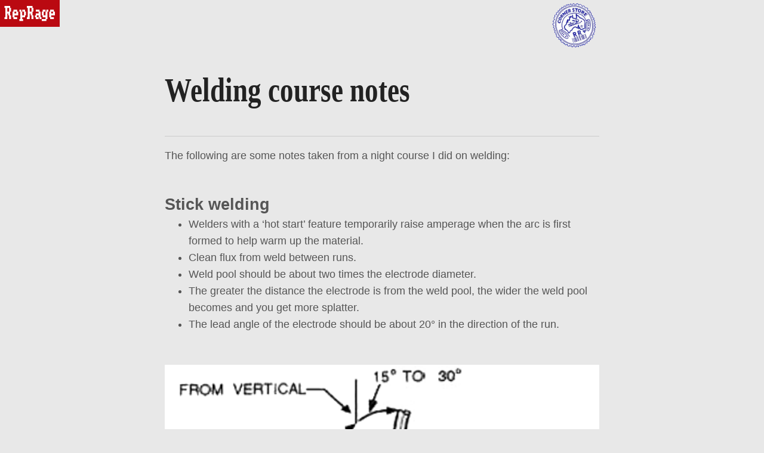

--- FILE ---
content_type: text/html
request_url: https://reprage.com/posts/2017-08-16-welding-course-notes/
body_size: 13563
content:
<!doctype html>
<html lang="en">
<head>
<meta charset="utf-8">


<title>Welding course notes</title>



<link rel="canonical" href="https://reprage.com/posts/2017-08-16-welding-course-notes/">


<meta name="viewport" content="width=device-width,minimum-scale=1">
<meta name="theme-color" content="#ab342b">


<meta name="description" content="Get a glimpse of a welding course with these detailed notes. Learn about the process, safety measures, and practical applications." />
<meta property="og:title" content="Welding course notes" />
<meta property="og:description" content="Get a glimpse of a welding course with these detailed notes. Learn about the process, safety measures, and practical applications." />
<meta property="og:type" content="article" />
<meta property="og:url" content="https://reprage.com/posts/2017-08-16-welding-course-notes/" />
  
  
  <meta property="og:image" content="https://tsa.nyc3.cdn.digitaloceanspaces.com/reprage/images/2017-08-16-stick-weld-lead-angle.dc8a058fcecdf920bd8ae0ea2d30e156fc339778e7a30d2dfa16d94341bfed21.gif" />
  <meta property="article:section" content="posts" />
<meta property="article:published_time" content="2017-08-16T11:06:00+10:00" />
<meta property="article:modified_time" content="2017-08-16T11:06:00+10:00" />
<meta itemprop="name" content="Welding course notes">
<meta itemprop="description" content="Get a glimpse of a welding course with these detailed notes. Learn about the process, safety measures, and practical applications."><meta itemprop="datePublished" content="2017-08-16T11:06:00+10:00" />
<meta itemprop="dateModified" content="2017-08-16T11:06:00+10:00" />
<meta itemprop="wordCount" content="484">
  
  
  <meta itemprop="image" content="https://tsa.nyc3.cdn.digitaloceanspaces.com/reprage/images/2017-08-16-stick-weld-lead-angle.dc8a058fcecdf920bd8ae0ea2d30e156fc339778e7a30d2dfa16d94341bfed21.gif" />
  
<meta itemprop="keywords" content="" />
  
  
    
    <meta name="twitter:card" content="summary_large_image" />
    <meta name="twitter:image" content="https://tsa.nyc3.cdn.digitaloceanspaces.com/reprage/images/2017-08-16-stick-weld-lead-angle.dc8a058fcecdf920bd8ae0ea2d30e156fc339778e7a30d2dfa16d94341bfed21.gif" />
  

<meta name="twitter:title" content="Welding course notes"/>
<meta name="twitter:description" content="Get a glimpse of a welding course with these detailed notes. Learn about the process, safety measures, and practical applications."/><link rel="apple-touch-icon" sizes="180x180" href="/apple-touch-icon.png">
<link rel="icon" type="image/png" sizes="32x32" href="/favicon-32x32.png">
<link rel="icon" type="image/png" sizes="16x16" href="/favicon-16x16.png">
<link rel="manifest" href="/site.webmanifest">





<style>/*!Pure v1.0.0
Copyright 2013 Yahoo!
Licensed under the BSD License.
https://github.com/yahoo/pure/blob/master/LICENSE.md*//*!normalize.css v^3.0 | MIT License | git.io/normalize
Copyright (c) Nicolas Gallagher and Jonathan Neal*//*!normalize.css v3.0.3 | MIT License | github.com/necolas/normalize.css*/.pure-button:focus,a:active,a:hover{outline:0}.pure-table,table{border-collapse:collapse;border-spacing:0}html{font-family:sans-serif;-ms-text-size-adjust:100%;-webkit-text-size-adjust:100%}body{margin:0}article,aside,details,figcaption,figure,footer,header,hgroup,main,menu,nav,section,summary{display:block}audio,canvas,progress,video{display:inline-block;vertical-align:baseline}audio:not([controls]){display:none;height:0}[hidden],template{display:none}a{background-color:transparent}abbr[title]{border-bottom:1px dotted}b,optgroup,strong{font-weight:700}dfn{font-style:italic}h1{font-size:2em;margin:.67em 0}mark{background:#ff0;color:#000}small{font-size:80%}sub,sup{font-size:75%;line-height:0;position:relative;vertical-align:baseline}sup{top:-.5em}sub{bottom:-.25em}img{border:0}svg:not(:root){overflow:hidden}figure{margin:1em 40px}hr{box-sizing:content-box;height:0}pre,textarea{overflow:auto}code,kbd,pre,samp{font-family:monospace,monospace;font-size:1em}button,input,optgroup,select,textarea{color:inherit;font:inherit;margin:0}.pure-button,input{line-height:normal}button{overflow:visible}button,select{text-transform:none}button,html input[type=button],input[type=reset],input[type=submit]{-webkit-appearance:button;cursor:pointer}button[disabled],html input[disabled]{cursor:default}button::-moz-focus-inner,input::-moz-focus-inner{border:0;padding:0}input[type=checkbox],input[type=radio]{box-sizing:border-box;padding:0}input[type=number]::-webkit-inner-spin-button,input[type=number]::-webkit-outer-spin-button{height:auto}input[type=search]{-webkit-appearance:textfield;box-sizing:content-box}.pure-button,.pure-form input:not([type]),.pure-menu{box-sizing:border-box}input[type=search]::-webkit-search-cancel-button,input[type=search]::-webkit-search-decoration{-webkit-appearance:none}fieldset{border:1px solid silver;margin:0 2px;padding:.35em .625em .75em}legend,td,th{padding:0}legend{border:0}.hidden,[hidden]{display:none!important}.pure-img{max-width:100%;height:auto;display:block}.pure-g{letter-spacing:-.31em;text-rendering:optimizespeed;font-family:FreeSans,Arimo,droid sans,Helvetica,Arial,sans-serif;display:-webkit-box;display:-webkit-flex;display:-ms-flexbox;display:flex;-webkit-flex-flow:row wrap;-ms-flex-flow:row wrap;flex-flow:row wrap;-webkit-align-content:flex-start;-ms-flex-line-pack:start;align-content:flex-start}@media all and (-ms-high-contrast:none),(-ms-high-contrast:active){table .pure-g{display:block}}.opera-only :-o-prefocus,.pure-g{word-spacing:-.43em}.pure-u,.pure-u-1,.pure-u-1-1,.pure-u-1-12,.pure-u-1-2,.pure-u-1-24,.pure-u-1-3,.pure-u-1-4,.pure-u-1-5,.pure-u-1-6,.pure-u-1-8,.pure-u-10-24,.pure-u-11-12,.pure-u-11-24,.pure-u-12-24,.pure-u-13-24,.pure-u-14-24,.pure-u-15-24,.pure-u-16-24,.pure-u-17-24,.pure-u-18-24,.pure-u-19-24,.pure-u-2-24,.pure-u-2-3,.pure-u-2-5,.pure-u-20-24,.pure-u-21-24,.pure-u-22-24,.pure-u-23-24,.pure-u-24-24,.pure-u-3-24,.pure-u-3-4,.pure-u-3-5,.pure-u-3-8,.pure-u-4-24,.pure-u-4-5,.pure-u-5-12,.pure-u-5-24,.pure-u-5-5,.pure-u-5-6,.pure-u-5-8,.pure-u-6-24,.pure-u-7-12,.pure-u-7-24,.pure-u-7-8,.pure-u-8-24,.pure-u-9-24{letter-spacing:normal;word-spacing:normal;vertical-align:top;text-rendering:auto;display:inline-block;zoom:1}.pure-g [class*=pure-u]{font-family:sans-serif}.pure-u-1-24{width:4.1667%}.pure-u-1-12,.pure-u-2-24{width:8.3333%}.pure-u-1-8,.pure-u-3-24{width:12.5%}.pure-u-1-6,.pure-u-4-24{width:16.6667%}.pure-u-1-5{width:20%}.pure-u-5-24{width:20.8333%}.pure-u-1-4,.pure-u-6-24{width:25%}.pure-u-7-24{width:29.1667%}.pure-u-1-3,.pure-u-8-24{width:33.3333%}.pure-u-3-8,.pure-u-9-24{width:37.5%}.pure-u-2-5{width:40%}.pure-u-10-24,.pure-u-5-12{width:41.6667%}.pure-u-11-24{width:45.8333%}.pure-u-1-2,.pure-u-12-24{width:50%}.pure-u-13-24{width:54.1667%}.pure-u-14-24,.pure-u-7-12{width:58.3333%}.pure-u-3-5{width:60%}.pure-u-15-24,.pure-u-5-8{width:62.5%}.pure-u-16-24,.pure-u-2-3{width:66.6667%}.pure-u-17-24{width:70.8333%}.pure-u-18-24,.pure-u-3-4{width:75%}.pure-u-19-24{width:79.1667%}.pure-u-4-5{width:80%}.pure-u-20-24,.pure-u-5-6{width:83.3333%}.pure-u-21-24,.pure-u-7-8{width:87.5%}.pure-u-11-12,.pure-u-22-24{width:91.6667%}.pure-u-23-24{width:95.8333%}.pure-u-1,.pure-u-1-1,.pure-u-24-24,.pure-u-5-5{width:100%}.pure-button{display:inline-block;zoom:1;white-space:nowrap;vertical-align:middle;text-align:center;cursor:pointer;-webkit-user-drag:none;-webkit-user-select:none;-moz-user-select:none;-ms-user-select:none;user-select:none}.pure-button::-moz-focus-inner{padding:0;border:0}.pure-button-group{letter-spacing:-.31em;text-rendering:optimizespeed}.opera-only :-o-prefocus,.pure-button-group{word-spacing:-.43em}.pure-button{font-family:inherit;font-size:100%;padding:.5em 1em;color:#444;color:rgba(0,0,0,.8);border:1px solid #999;border:transparent;background-color:#e6e6e6;text-decoration:none;border-radius:2px}.pure-button-hover,.pure-button:focus,.pure-button:hover{filter:alpha(opacity=90);background-image:-webkit-linear-gradient(transparent,rgba(0,0,0,5%) 40%,rgba(0,0,0,.1));background-image:linear-gradient(transparent,rgba(0,0,0,5%) 40%,rgba(0,0,0,.1))}.pure-button-active,.pure-button:active{box-shadow:0 0 0 1px rgba(0,0,0,.15)inset,0 0 6px rgba(0,0,0,.2)inset;border-color:#000\9}.pure-button-disabled,.pure-button-disabled:active,.pure-button-disabled:focus,.pure-button-disabled:hover,.pure-button[disabled]{border:none;background-image:none;filter:alpha(opacity=40);opacity:.4;cursor:not-allowed;box-shadow:none;pointer-events:none}.pure-button-hidden{display:none}.pure-button-primary,.pure-button-selected,a.pure-button-primary,a.pure-button-selected{background-color:#0078e7;color:#fff}.pure-button-group .pure-button{letter-spacing:normal;word-spacing:normal;vertical-align:top;text-rendering:auto;margin:0;border-radius:0;border-right:1px solid #111;border-right:1px solid rgba(0,0,0,.2)}.pure-button-group .pure-button:first-child{border-top-left-radius:2px;border-bottom-left-radius:2px}.pure-button-group .pure-button:last-child{border-top-right-radius:2px;border-bottom-right-radius:2px;border-right:none}.pure-form input[type=password],.pure-form input[type=email],.pure-form input[type=url],.pure-form input[type=date],.pure-form input[type=month],.pure-form input[type=time],.pure-form input[type=datetime],.pure-form input[type=datetime-local],.pure-form input[type=week],.pure-form input[type=tel],.pure-form input[type=color],.pure-form input[type=number],.pure-form input[type=search],.pure-form input[type=text],.pure-form select,.pure-form textarea{padding:.5em .6em;display:inline-block;border:1px solid #ccc;box-shadow:inset 0 1px 3px #ddd;border-radius:4px;vertical-align:middle;box-sizing:border-box}.pure-form input:not([type]){padding:.5em .6em;display:inline-block;border:1px solid #ccc;box-shadow:inset 0 1px 3px #ddd;border-radius:4px}.pure-form input[type=color]{padding:.2em .5em}.pure-form input:not([type]):focus,.pure-form input[type=password]:focus,.pure-form input[type=email]:focus,.pure-form input[type=url]:focus,.pure-form input[type=date]:focus,.pure-form input[type=month]:focus,.pure-form input[type=time]:focus,.pure-form input[type=datetime]:focus,.pure-form input[type=datetime-local]:focus,.pure-form input[type=week]:focus,.pure-form input[type=tel]:focus,.pure-form input[type=color]:focus,.pure-form input[type=number]:focus,.pure-form input[type=search]:focus,.pure-form input[type=text]:focus,.pure-form select:focus,.pure-form textarea:focus{outline:0;border-color:#129fea}.pure-form input[type=file]:focus,.pure-form input[type=checkbox]:focus,.pure-form input[type=radio]:focus{outline:#129fea auto 1px}.pure-form .pure-checkbox,.pure-form .pure-radio{margin:.5em 0;display:block}.pure-form input:not([type])[disabled],.pure-form input[type=password][disabled],.pure-form input[type=email][disabled],.pure-form input[type=url][disabled],.pure-form input[type=date][disabled],.pure-form input[type=month][disabled],.pure-form input[type=time][disabled],.pure-form input[type=datetime][disabled],.pure-form input[type=datetime-local][disabled],.pure-form input[type=week][disabled],.pure-form input[type=tel][disabled],.pure-form input[type=color][disabled],.pure-form input[type=number][disabled],.pure-form input[type=search][disabled],.pure-form input[type=text][disabled],.pure-form select[disabled],.pure-form textarea[disabled]{cursor:not-allowed;background-color:#eaeded;color:#cad2d3}.pure-form input[readonly],.pure-form select[readonly],.pure-form textarea[readonly]{background-color:#eee;color:#777;border-color:#ccc}.pure-form input:focus:invalid,.pure-form select:focus:invalid,.pure-form textarea:focus:invalid{color:#b94a48;border-color:#e9322d}.pure-form input[type=file]:focus:invalid:focus,.pure-form input[type=checkbox]:focus:invalid:focus,.pure-form input[type=radio]:focus:invalid:focus{outline-color:#e9322d}.pure-form select{height:2.25em;border:1px solid #ccc;background-color:#fff}.pure-form select[multiple]{height:auto}.pure-form label{margin:.5em 0 .2em}.pure-form fieldset{margin:0;padding:.35em 0 .75em;border:0}.pure-form legend{display:block;width:100%;padding:.3em 0;margin-bottom:.3em;color:#333;border-bottom:1px solid #e5e5e5}.pure-form-stacked input:not([type]),.pure-form-stacked input[type=password],.pure-form-stacked input[type=email],.pure-form-stacked input[type=url],.pure-form-stacked input[type=date],.pure-form-stacked input[type=month],.pure-form-stacked input[type=time],.pure-form-stacked input[type=datetime],.pure-form-stacked input[type=datetime-local],.pure-form-stacked input[type=week],.pure-form-stacked input[type=tel],.pure-form-stacked input[type=color],.pure-form-stacked input[type=file],.pure-form-stacked input[type=number],.pure-form-stacked input[type=search],.pure-form-stacked input[type=text],.pure-form-stacked label,.pure-form-stacked select,.pure-form-stacked textarea{display:block;margin:.25em 0}.pure-form-aligned .pure-help-inline,.pure-form-aligned input,.pure-form-aligned select,.pure-form-aligned textarea,.pure-form-message-inline{display:inline-block;vertical-align:middle}.pure-form-aligned textarea{vertical-align:top}.pure-form-aligned .pure-control-group{margin-bottom:.5em}.pure-form-aligned .pure-control-group label{text-align:right;display:inline-block;vertical-align:middle;width:10em;margin:0 1em 0 0}.pure-form-aligned .pure-controls{margin:1.5em 0 0 11em}.pure-form .pure-input-rounded,.pure-form input.pure-input-rounded{border-radius:2em;padding:.5em 1em}.pure-form .pure-group fieldset{margin-bottom:10px}.pure-form .pure-group input,.pure-form .pure-group textarea{display:block;padding:10px;margin:0 0 -1px;border-radius:0;position:relative;top:-1px}.pure-form .pure-group input:focus,.pure-form .pure-group textarea:focus{z-index:3}.pure-form .pure-group input:first-child,.pure-form .pure-group textarea:first-child{top:1px;border-radius:4px 4px 0 0;margin:0}.pure-form .pure-group input:first-child:last-child,.pure-form .pure-group textarea:first-child:last-child{top:1px;border-radius:4px;margin:0}.pure-form .pure-group input:last-child,.pure-form .pure-group textarea:last-child{top:-2px;border-radius:0 0 4px 4px;margin:0}.pure-form .pure-group button{margin:.35em 0}.pure-form .pure-input-1{width:100%}.pure-form .pure-input-3-4{width:75%}.pure-form .pure-input-2-3{width:66%}.pure-form .pure-input-1-2{width:50%}.pure-form .pure-input-1-3{width:33%}.pure-form .pure-input-1-4{width:25%}.pure-form .pure-help-inline,.pure-form-message-inline{display:inline-block;padding-left:.3em;color:#666;vertical-align:middle;font-size:.875em}.pure-form-message{display:block;color:#666;font-size:.875em}@media only screen and (max-width:480px){.pure-form button[type=submit]{margin:.7em 0 0}.pure-form input:not([type]),.pure-form input[type=password],.pure-form input[type=email],.pure-form input[type=url],.pure-form input[type=date],.pure-form input[type=month],.pure-form input[type=time],.pure-form input[type=datetime],.pure-form input[type=datetime-local],.pure-form input[type=week],.pure-form input[type=tel],.pure-form input[type=color],.pure-form input[type=number],.pure-form input[type=search],.pure-form input[type=text],.pure-form label{margin-bottom:.3em;display:block}.pure-group input:not([type]),.pure-group input[type=password],.pure-group input[type=email],.pure-group input[type=url],.pure-group input[type=date],.pure-group input[type=month],.pure-group input[type=time],.pure-group input[type=datetime],.pure-group input[type=datetime-local],.pure-group input[type=week],.pure-group input[type=tel],.pure-group input[type=color],.pure-group input[type=number],.pure-group input[type=search],.pure-group input[type=text]{margin-bottom:0}.pure-form-aligned .pure-control-group label{margin-bottom:.3em;text-align:left;display:block;width:100%}.pure-form-aligned .pure-controls{margin:1.5em 0 0}.pure-form .pure-help-inline,.pure-form-message,.pure-form-message-inline{display:block;font-size:.75em;padding:.2em 0 .8em}}.pure-menu-fixed{position:fixed;left:0;top:0;z-index:3}.pure-menu-item,.pure-menu-list{position:relative}.pure-menu-list{list-style:none;margin:0;padding:0}.pure-menu-item{padding:0;margin:0;height:100%}.pure-menu-heading,.pure-menu-link{display:block;text-decoration:none;white-space:nowrap}.pure-menu-horizontal{width:100%;white-space:nowrap}.pure-menu-horizontal .pure-menu-list{display:inline-block}.pure-menu-horizontal .pure-menu-heading,.pure-menu-horizontal .pure-menu-item,.pure-menu-horizontal .pure-menu-separator{display:inline-block;zoom:1;vertical-align:middle}.pure-menu-item .pure-menu-item{display:block}.pure-menu-children{display:none;position:absolute;left:100%;top:0;margin:0;padding:0;z-index:3}.pure-menu-horizontal .pure-menu-children{left:0;top:auto;width:inherit}.pure-menu-active>.pure-menu-children,.pure-menu-allow-hover:hover>.pure-menu-children{display:block;position:absolute}.pure-menu-has-children>.pure-menu-link:after{padding-left:.5em;content:"\25B8";font-size:small}.pure-menu-horizontal .pure-menu-has-children>.pure-menu-link:after{content:"\25BE"}.pure-menu-scrollable{overflow-y:scroll;overflow-x:hidden}.pure-menu-scrollable .pure-menu-list{display:block}.pure-menu-horizontal.pure-menu-scrollable .pure-menu-list{display:inline-block}.pure-menu-horizontal.pure-menu-scrollable{white-space:nowrap;overflow-y:hidden;overflow-x:auto;-ms-overflow-style:none;-webkit-overflow-scrolling:touch;padding:.5em 0}.pure-menu-horizontal.pure-menu-scrollable::-webkit-scrollbar{display:none}.pure-menu-horizontal .pure-menu-children .pure-menu-separator,.pure-menu-separator{background-color:#ccc;height:1px;margin:.3em 0}.pure-menu-horizontal .pure-menu-separator{width:1px;height:1.3em;margin:0 .3em}.pure-menu-horizontal .pure-menu-children .pure-menu-separator{display:block;width:auto}.pure-menu-heading{text-transform:uppercase;color:#565d64}.pure-menu-link{color:#777}.pure-menu-children{background-color:#fff}.pure-menu-disabled,.pure-menu-heading,.pure-menu-link{padding:.5em 1em}.pure-menu-disabled{opacity:.5}.pure-menu-disabled .pure-menu-link:hover{background-color:transparent}.pure-menu-active>.pure-menu-link,.pure-menu-link:focus,.pure-menu-link:hover{background-color:#eee}.pure-menu-selected .pure-menu-link,.pure-menu-selected .pure-menu-link:visited{color:#000}.pure-table{empty-cells:show;border:1px solid #cbcbcb}.pure-table caption{color:#000;font:italic 85%/1 arial,sans-serif;padding:1em 0;text-align:center}.pure-table td,.pure-table th{border-left:1px solid #cbcbcb;border-width:0 0 0 1px;font-size:inherit;margin:0;overflow:visible;padding:.5em 1em}.pure-table td:first-child,.pure-table th:first-child{border-left-width:0}.pure-table thead{background-color:#e0e0e0;color:#000;text-align:left;vertical-align:bottom}.pure-table td{background-color:transparent}.pure-table-odd td,.pure-table-striped tr:nth-child(2n-1) td{background-color:#f2f2f2}.pure-table-bordered td{border-bottom:1px solid #cbcbcb}.pure-table-bordered tbody>tr:last-child>td{border-bottom-width:0}.pure-table-horizontal td,.pure-table-horizontal th{border-width:0 0 1px;border-bottom:1px solid #cbcbcb}.pure-table-horizontal tbody>tr:last-child>td{border-bottom-width:0}/*!Pure v1.0.0
Copyright 2013 Yahoo!
Licensed under the BSD License.
https://github.com/yahoo/pure/blob/master/LICENSE.md*/@media screen and (min-width:35.5em){.pure-u-sm-1,.pure-u-sm-1-1,.pure-u-sm-1-12,.pure-u-sm-1-2,.pure-u-sm-1-24,.pure-u-sm-1-3,.pure-u-sm-1-4,.pure-u-sm-1-5,.pure-u-sm-1-6,.pure-u-sm-1-8,.pure-u-sm-10-24,.pure-u-sm-11-12,.pure-u-sm-11-24,.pure-u-sm-12-24,.pure-u-sm-13-24,.pure-u-sm-14-24,.pure-u-sm-15-24,.pure-u-sm-16-24,.pure-u-sm-17-24,.pure-u-sm-18-24,.pure-u-sm-19-24,.pure-u-sm-2-24,.pure-u-sm-2-3,.pure-u-sm-2-5,.pure-u-sm-20-24,.pure-u-sm-21-24,.pure-u-sm-22-24,.pure-u-sm-23-24,.pure-u-sm-24-24,.pure-u-sm-3-24,.pure-u-sm-3-4,.pure-u-sm-3-5,.pure-u-sm-3-8,.pure-u-sm-4-24,.pure-u-sm-4-5,.pure-u-sm-5-12,.pure-u-sm-5-24,.pure-u-sm-5-5,.pure-u-sm-5-6,.pure-u-sm-5-8,.pure-u-sm-6-24,.pure-u-sm-7-12,.pure-u-sm-7-24,.pure-u-sm-7-8,.pure-u-sm-8-24,.pure-u-sm-9-24{display:inline-block;zoom:1;letter-spacing:normal;word-spacing:normal;vertical-align:top;text-rendering:auto}.pure-u-sm-1-24{width:4.1667%}.pure-u-sm-1-12,.pure-u-sm-2-24{width:8.3333%}.pure-u-sm-1-8,.pure-u-sm-3-24{width:12.5%}.pure-u-sm-1-6,.pure-u-sm-4-24{width:16.6667%}.pure-u-sm-1-5{width:20%}.pure-u-sm-5-24{width:20.8333%}.pure-u-sm-1-4,.pure-u-sm-6-24{width:25%}.pure-u-sm-7-24{width:29.1667%}.pure-u-sm-1-3,.pure-u-sm-8-24{width:33.3333%}.pure-u-sm-3-8,.pure-u-sm-9-24{width:37.5%}.pure-u-sm-2-5{width:40%}.pure-u-sm-10-24,.pure-u-sm-5-12{width:41.6667%}.pure-u-sm-11-24{width:45.8333%}.pure-u-sm-1-2,.pure-u-sm-12-24{width:50%}.pure-u-sm-13-24{width:54.1667%}.pure-u-sm-14-24,.pure-u-sm-7-12{width:58.3333%}.pure-u-sm-3-5{width:60%}.pure-u-sm-15-24,.pure-u-sm-5-8{width:62.5%}.pure-u-sm-16-24,.pure-u-sm-2-3{width:66.6667%}.pure-u-sm-17-24{width:70.8333%}.pure-u-sm-18-24,.pure-u-sm-3-4{width:75%}.pure-u-sm-19-24{width:79.1667%}.pure-u-sm-4-5{width:80%}.pure-u-sm-20-24,.pure-u-sm-5-6{width:83.3333%}.pure-u-sm-21-24,.pure-u-sm-7-8{width:87.5%}.pure-u-sm-11-12,.pure-u-sm-22-24{width:91.6667%}.pure-u-sm-23-24{width:95.8333%}.pure-u-sm-1,.pure-u-sm-1-1,.pure-u-sm-24-24,.pure-u-sm-5-5{width:100%}}@media screen and (min-width:48em){.pure-u-md-1,.pure-u-md-1-1,.pure-u-md-1-12,.pure-u-md-1-2,.pure-u-md-1-24,.pure-u-md-1-3,.pure-u-md-1-4,.pure-u-md-1-5,.pure-u-md-1-6,.pure-u-md-1-8,.pure-u-md-10-24,.pure-u-md-11-12,.pure-u-md-11-24,.pure-u-md-12-24,.pure-u-md-13-24,.pure-u-md-14-24,.pure-u-md-15-24,.pure-u-md-16-24,.pure-u-md-17-24,.pure-u-md-18-24,.pure-u-md-19-24,.pure-u-md-2-24,.pure-u-md-2-3,.pure-u-md-2-5,.pure-u-md-20-24,.pure-u-md-21-24,.pure-u-md-22-24,.pure-u-md-23-24,.pure-u-md-24-24,.pure-u-md-3-24,.pure-u-md-3-4,.pure-u-md-3-5,.pure-u-md-3-8,.pure-u-md-4-24,.pure-u-md-4-5,.pure-u-md-5-12,.pure-u-md-5-24,.pure-u-md-5-5,.pure-u-md-5-6,.pure-u-md-5-8,.pure-u-md-6-24,.pure-u-md-7-12,.pure-u-md-7-24,.pure-u-md-7-8,.pure-u-md-8-24,.pure-u-md-9-24{display:inline-block;zoom:1;letter-spacing:normal;word-spacing:normal;vertical-align:top;text-rendering:auto}.pure-u-md-1-24{width:4.1667%}.pure-u-md-1-12,.pure-u-md-2-24{width:8.3333%}.pure-u-md-1-8,.pure-u-md-3-24{width:12.5%}.pure-u-md-1-6,.pure-u-md-4-24{width:16.6667%}.pure-u-md-1-5{width:20%}.pure-u-md-5-24{width:20.8333%}.pure-u-md-1-4,.pure-u-md-6-24{width:25%}.pure-u-md-7-24{width:29.1667%}.pure-u-md-1-3,.pure-u-md-8-24{width:33.3333%}.pure-u-md-3-8,.pure-u-md-9-24{width:37.5%}.pure-u-md-2-5{width:40%}.pure-u-md-10-24,.pure-u-md-5-12{width:41.6667%}.pure-u-md-11-24{width:45.8333%}.pure-u-md-1-2,.pure-u-md-12-24{width:50%}.pure-u-md-13-24{width:54.1667%}.pure-u-md-14-24,.pure-u-md-7-12{width:58.3333%}.pure-u-md-3-5{width:60%}.pure-u-md-15-24,.pure-u-md-5-8{width:62.5%}.pure-u-md-16-24,.pure-u-md-2-3{width:66.6667%}.pure-u-md-17-24{width:70.8333%}.pure-u-md-18-24,.pure-u-md-3-4{width:75%}.pure-u-md-19-24{width:79.1667%}.pure-u-md-4-5{width:80%}.pure-u-md-20-24,.pure-u-md-5-6{width:83.3333%}.pure-u-md-21-24,.pure-u-md-7-8{width:87.5%}.pure-u-md-11-12,.pure-u-md-22-24{width:91.6667%}.pure-u-md-23-24{width:95.8333%}.pure-u-md-1,.pure-u-md-1-1,.pure-u-md-24-24,.pure-u-md-5-5{width:100%}}@media screen and (min-width:64em){.pure-u-lg-1,.pure-u-lg-1-1,.pure-u-lg-1-12,.pure-u-lg-1-2,.pure-u-lg-1-24,.pure-u-lg-1-3,.pure-u-lg-1-4,.pure-u-lg-1-5,.pure-u-lg-1-6,.pure-u-lg-1-8,.pure-u-lg-10-24,.pure-u-lg-11-12,.pure-u-lg-11-24,.pure-u-lg-12-24,.pure-u-lg-13-24,.pure-u-lg-14-24,.pure-u-lg-15-24,.pure-u-lg-16-24,.pure-u-lg-17-24,.pure-u-lg-18-24,.pure-u-lg-19-24,.pure-u-lg-2-24,.pure-u-lg-2-3,.pure-u-lg-2-5,.pure-u-lg-20-24,.pure-u-lg-21-24,.pure-u-lg-22-24,.pure-u-lg-23-24,.pure-u-lg-24-24,.pure-u-lg-3-24,.pure-u-lg-3-4,.pure-u-lg-3-5,.pure-u-lg-3-8,.pure-u-lg-4-24,.pure-u-lg-4-5,.pure-u-lg-5-12,.pure-u-lg-5-24,.pure-u-lg-5-5,.pure-u-lg-5-6,.pure-u-lg-5-8,.pure-u-lg-6-24,.pure-u-lg-7-12,.pure-u-lg-7-24,.pure-u-lg-7-8,.pure-u-lg-8-24,.pure-u-lg-9-24{display:inline-block;zoom:1;letter-spacing:normal;word-spacing:normal;vertical-align:top;text-rendering:auto}.pure-u-lg-1-24{width:4.1667%}.pure-u-lg-1-12,.pure-u-lg-2-24{width:8.3333%}.pure-u-lg-1-8,.pure-u-lg-3-24{width:12.5%}.pure-u-lg-1-6,.pure-u-lg-4-24{width:16.6667%}.pure-u-lg-1-5{width:20%}.pure-u-lg-5-24{width:20.8333%}.pure-u-lg-1-4,.pure-u-lg-6-24{width:25%}.pure-u-lg-7-24{width:29.1667%}.pure-u-lg-1-3,.pure-u-lg-8-24{width:33.3333%}.pure-u-lg-3-8,.pure-u-lg-9-24{width:37.5%}.pure-u-lg-2-5{width:40%}.pure-u-lg-10-24,.pure-u-lg-5-12{width:41.6667%}.pure-u-lg-11-24{width:45.8333%}.pure-u-lg-1-2,.pure-u-lg-12-24{width:50%}.pure-u-lg-13-24{width:54.1667%}.pure-u-lg-14-24,.pure-u-lg-7-12{width:58.3333%}.pure-u-lg-3-5{width:60%}.pure-u-lg-15-24,.pure-u-lg-5-8{width:62.5%}.pure-u-lg-16-24,.pure-u-lg-2-3{width:66.6667%}.pure-u-lg-17-24{width:70.8333%}.pure-u-lg-18-24,.pure-u-lg-3-4{width:75%}.pure-u-lg-19-24{width:79.1667%}.pure-u-lg-4-5{width:80%}.pure-u-lg-20-24,.pure-u-lg-5-6{width:83.3333%}.pure-u-lg-21-24,.pure-u-lg-7-8{width:87.5%}.pure-u-lg-11-12,.pure-u-lg-22-24{width:91.6667%}.pure-u-lg-23-24{width:95.8333%}.pure-u-lg-1,.pure-u-lg-1-1,.pure-u-lg-24-24,.pure-u-lg-5-5{width:100%}}@media screen and (min-width:80em){.pure-u-xl-1,.pure-u-xl-1-1,.pure-u-xl-1-12,.pure-u-xl-1-2,.pure-u-xl-1-24,.pure-u-xl-1-3,.pure-u-xl-1-4,.pure-u-xl-1-5,.pure-u-xl-1-6,.pure-u-xl-1-8,.pure-u-xl-10-24,.pure-u-xl-11-12,.pure-u-xl-11-24,.pure-u-xl-12-24,.pure-u-xl-13-24,.pure-u-xl-14-24,.pure-u-xl-15-24,.pure-u-xl-16-24,.pure-u-xl-17-24,.pure-u-xl-18-24,.pure-u-xl-19-24,.pure-u-xl-2-24,.pure-u-xl-2-3,.pure-u-xl-2-5,.pure-u-xl-20-24,.pure-u-xl-21-24,.pure-u-xl-22-24,.pure-u-xl-23-24,.pure-u-xl-24-24,.pure-u-xl-3-24,.pure-u-xl-3-4,.pure-u-xl-3-5,.pure-u-xl-3-8,.pure-u-xl-4-24,.pure-u-xl-4-5,.pure-u-xl-5-12,.pure-u-xl-5-24,.pure-u-xl-5-5,.pure-u-xl-5-6,.pure-u-xl-5-8,.pure-u-xl-6-24,.pure-u-xl-7-12,.pure-u-xl-7-24,.pure-u-xl-7-8,.pure-u-xl-8-24,.pure-u-xl-9-24{display:inline-block;zoom:1;letter-spacing:normal;word-spacing:normal;vertical-align:top;text-rendering:auto}.pure-u-xl-1-24{width:4.1667%}.pure-u-xl-1-12,.pure-u-xl-2-24{width:8.3333%}.pure-u-xl-1-8,.pure-u-xl-3-24{width:12.5%}.pure-u-xl-1-6,.pure-u-xl-4-24{width:16.6667%}.pure-u-xl-1-5{width:20%}.pure-u-xl-5-24{width:20.8333%}.pure-u-xl-1-4,.pure-u-xl-6-24{width:25%}.pure-u-xl-7-24{width:29.1667%}.pure-u-xl-1-3,.pure-u-xl-8-24{width:33.3333%}.pure-u-xl-3-8,.pure-u-xl-9-24{width:37.5%}.pure-u-xl-2-5{width:40%}.pure-u-xl-10-24,.pure-u-xl-5-12{width:41.6667%}.pure-u-xl-11-24{width:45.8333%}.pure-u-xl-1-2,.pure-u-xl-12-24{width:50%}.pure-u-xl-13-24{width:54.1667%}.pure-u-xl-14-24,.pure-u-xl-7-12{width:58.3333%}.pure-u-xl-3-5{width:60%}.pure-u-xl-15-24,.pure-u-xl-5-8{width:62.5%}.pure-u-xl-16-24,.pure-u-xl-2-3{width:66.6667%}.pure-u-xl-17-24{width:70.8333%}.pure-u-xl-18-24,.pure-u-xl-3-4{width:75%}.pure-u-xl-19-24{width:79.1667%}.pure-u-xl-4-5{width:80%}.pure-u-xl-20-24,.pure-u-xl-5-6{width:83.3333%}.pure-u-xl-21-24,.pure-u-xl-7-8{width:87.5%}.pure-u-xl-11-12,.pure-u-xl-22-24{width:91.6667%}.pure-u-xl-23-24{width:95.8333%}.pure-u-xl-1,.pure-u-xl-1-1,.pure-u-xl-24-24,.pure-u-xl-5-5{width:100%}}body{color:#555;background-color:#e8e8e8}#layout{position:relative;padding-left:0}.header{margin:0;color:#222;text-align:center;padding:0 2em 1em;padding-bottom:0}h1{font-family:times new roman,serif;transform:scaleY(1.26);margin:.2em 0;font-size:2.5em;font-weight:bolder;line-height:100%;text-align:left;color:#222}.content h1{margin-top:1em;margin-bottom:1em}.header a{color:#222}.store-link{border:solid 2px transparent;vertical-align:top;display:-webkit-box;margin-left:auto}.store-link:hover{border-color:#111fa7}.menu-link{position:fixed;display:block;color:transparent;background:#ba0810;z-index:10;width:100px;height:45px;background:url(https://tsa.nyc3.cdn.digitaloceanspaces.com/reprage/images/icons4.png)no-repeat}.menu-link:hover{text-decoration:underline;background-position:0 -36px}.content{font-family:sans-serif;font-size:18px;margin:0 auto;padding:0 2em;max-width:800px;margin-bottom:50px;line-height:1.6em}h2{margin-top:2em;margin-bottom:.2em}h2+p{margin-top:0}.content h3{margin:35px 0 0;font-weight:700;font-size:20px;color:#646464}.content ul{margin-top:0}.content p+.pure-g{margin-bottom:40px;margin-top:40px}.content h3+ul{margin-bottom:10px}.content h3+p{margin-top:0}#redraw{background-color:#e8e8e8;border:2px solid #555;padding:5px 10px;font-size:18px;position:relative;color:#555;transition:all .3s ease-in-out}#redraw:after{content:'';position:absolute;background-color:#555;top:8px;left:8px;right:-8px;bottom:-8px;z-index:-1;transition:all .3s ease-in-out}#redraw:hover{color:#e8e8e8;background-color:#555;transition:all .3s ease-in-out}#redraw:hover:after{background-color:#e8e8e8;border:2px solid #555;transition:all .3s ease}ol li{padding-bottom:5px}blockquote{font-family:times new roman,serif;padding-left:.3em;font-size:17px;border-left:.4em solid #bbb}blockquote p{font-weight:400;font-style:italic}blockquote li{font-weight:800;font-style:italic}a{color:#111fa7;text-decoration:none}a:hover{text-decoration:underline}table{font-size:14px;width:100%}thead{font-weight:700;background-color:#fff!important}.table-icon{background-color:#e6e6e6!important;padding:0!important}.project-icon{opacity:.8}.project-icon:hover{opacity:1}.button-xsmall{margin-left:10px;margin-top:10px}.latest-header{margin-top:0!important}.blank-list{list-style-type:none;padding-left:0;font-size:14px}.blank-list li{margin-bottom:15px;line-height:1em}.blank-list a{width:100%}.right-col>*{margin-left:0!important}.left-col>*{margin-right:30px!important}.right-col a{margin-left:0!important}.left-col a{margin-right:0!important}.nft-desc{margin-bottom:37px}.linktree{padding-left:15px;list-style-type:none;margin-bottom:0}.linktree li{padding:3px}.step-icon{padding-bottom:50px}.step-description{margin-top:0;margin-left:5px}.legal{list-style:none;font-family:sans-serif;font-size:12px;line-height:1.6em;color:#4b4b4b;text-align:left;border-top:0;padding-top:0;padding-left:0;margin-top:40px}.metadata{font-family:sans-serif;font-size:12px;color:#4b4b4b;margin:0 auto;padding:0 2em;font-weight:100;max-width:800px;padding-top:5px;line-height:1.6em;text-align:right;border-top:1px solid #ccc}.fluidMedia{position:relative;margin-bottom:-1px;padding-bottom:0;padding-top:56%;height:0;overflow:hidden;vertical-align:bottom}.fluidMedia iframe{position:absolute;top:0;left:0;width:100%;height:100%}.headerMedia{margin-top:18px}.mediaGrid{margin-bottom:0!important;margin-top:0!important}ul+.mediaGrid,p+.mediaGrid{margin-top:3em!important}.center{text-align:center}.center img{text-align:center;display:inline}.right{margin-top:0;text-align:right}@media(max-width:768px){.right-col>*{margin-left:0!important}.left-col>*{margin-right:0!important}.content{padding:0 1em}}@media(max-width:565px){.step-icon{padding-bottom:5px}.step-description{margin-left:0;margin-bottom:45px}.content,.header{padding-left:0!important;padding-right:0!important}h1{font-size:1.9em}.content p,h1,h2,h3{padding-left:10px!important;padding-right:10px!important}.blank-list{padding-left:10px}blockquote{margin-right:0;margin-left:1.5em}#layout.active{position:relative;left:150px}.right{margin-top:5px}}.highlight{font-size:14px;padding:5px;line-height:1.3em}.highlight .hll{background-color:#1d1f21}.highlight{background:#272822;color:#c5c8c6}.highlight .c{color:#969896}.highlight .err{color:#960050;background-color:#1e0010}.highlight .k{color:#81a2be}.highlight .l{color:#b294bb}.highlight .n{color:#c5c8c6}.highlight .o{color:#c66}.highlight .p{color:#c5c8c6}.highlight .ch{color:#969896}.highlight .cm{color:#969896}.highlight .cp{color:#969896}.highlight .cpf{color:#969896}.highlight .c1{color:#969896}.highlight .cs{color:#969896}.highlight .gd{color:#c66}.highlight .ge{font-style:italic}.highlight .gi{color:#b5bd68}.highlight .gs{font-weight:700}.highlight .gu{color:#969896}.highlight .kc{color:#81a2be}.highlight .kd{color:#81a2be}.highlight .kn{color:#c66}.highlight .kp{color:#81a2be}.highlight .kr{color:#81a2be}.highlight .kt{color:#81a2be}.highlight .ld{color:#f0c674}.highlight .m{color:#b294bb}.highlight .s{color:#f0c674}.highlight .na{color:#b5bd68}.highlight .nb{color:#c5c8c6}.highlight .nc{color:#b5bd68}.highlight .no{color:#81a2be}.highlight .nd{color:#b5bd68}.highlight .ni{color:#c5c8c6}.highlight .ne{color:#b5bd68}.highlight .nf{color:#b5bd68}.highlight .nl{color:#c5c8c6}.highlight .nn{color:#c5c8c6}.highlight .nx{color:#b5bd68}.highlight .py{color:#c5c8c6}.highlight .nt{color:#c66}.highlight .nv{color:#c5c8c6}.highlight .ow{color:#c66}.highlight .w{color:#c5c8c6}.highlight .mb{color:#b294bb}.highlight .mf{color:#b294bb}.highlight .mh{color:#b294bb}.highlight .mi{color:#b294bb}.highlight .mo{color:#b294bb}.highlight .sa{color:#f0c674}.highlight .sb{color:#f0c674}.highlight .sc{color:#f0c674}.highlight .dl{color:#f0c674}.highlight .sd{color:#f0c674}.highlight .s2{color:#f0c674}.highlight .se{color:#b294bb}.highlight .sh{color:#f0c674}.highlight .si{color:#f0c674}.highlight .sx{color:#f0c674}.highlight .sr{color:#f0c674}.highlight .s1{color:#f0c674}.highlight .ss{color:#f0c674}.highlight .bp{color:#c5c8c6}.highlight .fm{color:#b5bd68}.highlight .vc{color:#c5c8c6}.highlight .vg{color:#c5c8c6}.highlight .vi{color:#c5c8c6}.highlight .vm{color:#c5c8c6}.highlight .il{color:#b294bb}</style>

<script defer data-api="https://reprage.com/api/event" data-domain="reprage.com" src="https://reprage.com/js/script.js"></script>

</head>
<body>
<div id="layout">
  <a href="/" id="menuLink" class="menu-link">reprage</a>
  <div class="content">
    
  <div class="header">
  
  
  <a href="https://reprage.square.site/"><img class="store-link" src="https://tsa.nyc3.cdn.digitaloceanspaces.com/reprage/images/stamp.53a611463f46d2c1e2e64c4d5ed3015fae6e573fd1a6de1b1c78cac8a12794f6.webp" alt="A passport stamp for RepRage's corner store." width="80px" height="80px"></a>
  <h1><a href="https://reprage.com/posts/2017-08-16-welding-course-notes/">Welding course notes</a></h1>
</div>

<div class="content">
  <p class="metadata" style="border-top:0; padding-bottom: 4px ;border-bottom: 1px solid #CCC;"></p>

  <p>The following are some notes taken from a night course I did on welding:</p>
<h2 id="stick-welding">Stick welding</h2>
<ul>
<li>Welders with a &lsquo;hot start&rsquo; feature temporarily raise amperage when the arc is first formed to help warm up the material.</li>
<li>Clean flux from weld between runs.</li>
<li>Weld pool should be about two times the electrode diameter.</li>
<li>The greater the distance the electrode is from the weld pool, the wider the weld pool becomes and you get more splatter.</li>
<li>The lead angle of the electrode should be about 20° in the direction of the run.</li>
</ul>
<div class='pure-g mediaGrid'>
    
    
    <div class="pure-u-1 pure-u-md-1-1"><img class="pure-img" src='https://tsa.nyc3.cdn.digitaloceanspaces.com/reprage/images/2017-08-16-stick-weld-lead-angle.dc8a058fcecdf920bd8ae0ea2d30e156fc339778e7a30d2dfa16d94341bfed21.gif' width="800" loading="lazy" alt="A t-shirt with a LED strip in the shape of a raibow. The Light emmiting diodes cycle through the colours of the rainbow."></div>
</div>
<ul>
<li>Larger electrodes are used for thicker materials.</li>
<li>Rutile or general purpose rods have a wide range of applications.</li>
<li>Electrode storage in the tropics is pretty important. Wet season humidity can destroy a pack of electrodes in an afternoon.</li>
<li>Electrodes can sometimes restored by cooking them in an oven for 150°C for an hour or two.</li>
<li>An old sealed fridge, fitted with an always-on incandescent bulb can be used to store the electrodes. Otherwise you are looking at about $200 for an electrode storage oven.</li>
</ul>
<div class='pure-g mediaGrid'>
    
    
    <div class="pure-u-1 pure-u-md-1-1"><img class="pure-img" src='https://tsa.nyc3.cdn.digitaloceanspaces.com/reprage/images/2017-08-16-welding-electrode-oven.6d3a44f2b9c513ff1b6978747715a20b9802a6798894019b9001ddb4c3b0b31e.webp' width="800" loading="lazy" alt="CIGWELD portable electrode oven."></div>
</div>
<ul>
<li>Welding galvanised metal gives off toxic fumes.</li>
<li>Wear a respirator fitted with activated charcol filter.</li>
<li>And/or remove 5mm of galvinsation around the weld with a grinder.</li>
<li>Store respirator filters in a zip-lock bag when not in use (they absorb moisture and lose effectiveness).</li>
</ul>
<h2 id="tig-welding">TIG welding</h2>
<ul>
<li>Electrode made out of tungsten, has a melting point of 3000°C and is not consumed.</li>
<li>Need to avoid contaminating the electrode by touching the weld pool or filler wire.</li>
<li>Mild and Stainless steel requires a sharp fine point to the tungsten electrode.</li>
<li>If the Tungsten becomes contaminated, you will need to grind it back. When grinding, keep the grains lengthwise. Otherwise the arc will wander.</li>
<li>Argon is used as a shielding gas to prevent the weld from oxidizing while it is hot.</li>
<li>Keep the gas flowing for 1 second per 10 amps after the arc is extinguished. (Post flow).</li>
<li>TIG welding machines have three modes:
<ol>
<li>DCSP - not good for aluminium. The electrode is negative.</li>
<li>DCRP - need large electrode, limited applications. The electrode is positive.</li>
<li>AC - Use a square wave arc that is extinguished for shorter periods. (Good for aluminium).</li>
</ol>
</li>
<li>Different types of tungsten electodes are available:
<ol>
<li>Thoriated tungsten is good for stainless steels and copper. Used in DCSP mode (electrode is negative). This is not suited for aluminium.</li>
<li>Zirconiated tungsten is good for aluminium, used in AC mode.</li>
<li>Ceriated tungsten is good for all metals in AC &amp; DC modes.</li>
</ol>
</li>
<li>Aluminium melts at 600°C and gomes in different grades:
<ol>
<li>1000 series is the lowest.</li>
<li>5000 and 6000 series is marine grade (most common)</li>
<li>7000 series is aviation grade and becomes brittle when welded.</li>
</ol>
</li>
<li>Filler wire needs to match material.</li>
<li>Grinding tungsten on a grinder shared with steel may contaminate the electrode with steel particles.</li>
<li>Use a stainless steel brush to clean any aluminium surfaces. A steel brush will contaminate the surface.</li>
</ul>


  <div id='discourse-comments'>
    <h2>Comments:</h2>
    <p>You can join the conversation on <a href="https://twitter.com/clinton_freeman">Twitter</a> or <a href="https://www.instagram.com/reprage/">Instagram</a></p>
    <p>Become a <a href="https://www.patreon.com/reprage">Patreon</a> to get early and behind-the-scenes access along with email notifications for each new post.</p>
  </div>

  <p class="legal">&nbsp;</p>

  
  

  <div class="pure-g">
<div class="pure-u-1-1 newsletter-form-container">
<h2>Embark on a Monastic Engineering Journey.</h2>
<form class="newsletter-form" action="https://app.loops.so/api/newsletter-form/clu0n6kbl02uz8sp486yn5ln0" method="POST" style="display: flex; flex-direction: row; align-items: left; justify-content: left; width: 100%;"><input class="newsletter-form-input" name="newsletter-form-input" type="email" placeholder="you@example.com" required="" style="font-family: sans-serif; color: rgb(85, 85, 85); font-size: 18px; margin: 0px 10px 0px 0px; width: 100%; max-width: 300px; min-width: 100px; background: rgb(255, 255, 255); border: 1px solid rgb(209, 213, 219); box-sizing: border-box; box-shadow: rgba(0, 0, 0, 0.05) 0px 1px 2px; border-radius: 6px; padding: 8px 12px;"><button type="submit" class="newsletter-form-button" style="background: rgb(170, 37, 31); font-size: 18px; color: rgb(255, 255, 255); font-family: sans-serif; display: flex; width: min-content; max-width: 300px; white-space: nowrap; height: 38px; align-items: center; justify-content: center; flex-direction: row; padding: 9px 17px; box-shadow: rgba(0, 0, 0, 0.05) 0px 1px 2px; border-radius: 6px; text-align: center; font-style: normal; font-weight: 500; line-height: 20px; border: medium; cursor: pointer;">Subscribe</button><button type="button" class="newsletter-loading-button" style="background: rgb(170, 37, 31); font-size: 18px; color: rgb(255, 255, 255); font-family: sans-serif; display: none; width: min-content; max-width: 300px; white-space: nowrap; height: 38px; align-items: center; justify-content: center; flex-direction: row; padding: 9px 17px; box-shadow: rgba(0, 0, 0, 0.05) 0px 1px 2px; border-radius: 6px; text-align: center; font-style: normal; font-weight: 500; line-height: 20px; border: medium; cursor: pointer;">Please wait...</button></form><div class="newsletter-success" style="display: none; width: 100%;"><p style="font-family: sans-serif; color: rgb(85, 85, 85); font-size: 18px;">Thank you! Your first dispatch from my monastic engineering workshop arrives soon.</p></div><div class="newsletter-error" style="display: none; width: 100%;"><p class="newsletter-error-message" style="font-family: sans-serif; color: rgb(185, 28, 28); font-size: 18px;">Oops! Something went wrong, please try again</p></div>
<button 
  class='newsletter-back-button'
  type='button' 
  style='color:#111fa7;font: 14px, sans-serif;margin:10px auto;display:none;background:transparent;border:none;cursor:pointer'
  onmouseout='this.style.textDecoration="none"' 
  onmouseover='this.style.textDecoration="underline"'>
  &larr; Back
</button>
<p>
  Dive into a world of curiosities delivered sporadically to your inbox—no spam, just intriguing snippets from the studio. Still using an RSS reader? <a href="https://reprage.com/rss.xml">Connect it here</a>. Unsubscribe anytime with just one click, but why step away from the threshold of engineering bliss?</p>
</div>
</div>


<script>
function submitHandler(event) {
  event.preventDefault();
  var container = event.target.parentNode;
  var form = container.querySelector(".newsletter-form");
  var formInput = container.querySelector(".newsletter-form-input");
  var success = container.querySelector(".newsletter-success");
  var errorContainer = container.querySelector(".newsletter-error");
  var errorMessage = container.querySelector(".newsletter-error-message");
  var backButton = container.querySelector(".newsletter-back-button");
  var submitButton = container.querySelector(".newsletter-form-button");
  var loadingButton = container.querySelector(".newsletter-loading-button");

  const rateLimit = () => {
    errorContainer.style.display = "flex";
    errorMessage.innerText = "Too many signups, please try again in a little while";
    submitButton.style.display = "none";
    formInput.style.display = "none";
    backButton.style.display = "block";
  }

  
  var time = new Date();
  var timestamp = time.valueOf();
  var previousTimestamp = localStorage.getItem("loops-form-timestamp");

  
  
  if (previousTimestamp && Number(previousTimestamp) + 60000 > timestamp) {
    rateLimit();
    return;
  }
  localStorage.setItem("loops-form-timestamp", timestamp);

  submitButton.style.display = "none";
  loadingButton.style.display = "flex";

  var formBody = "userGroup=&email=" + encodeURIComponent(formInput.value);
  fetch(event.target.action, {
    method: "POST",
    body: formBody,
    headers: {
      "Content-Type": "application/x-www-form-urlencoded",
    },
  })
    .then((res) => [res.ok, res.json(), res])
    .then(([ok, dataPromise, res]) => {
      if (ok) {
        
        
        success.style.display = "flex";
        form.reset();
      } else {
        
        
        dataPromise.then(data => {
          errorContainer.style.display = "flex";
          errorMessage.innerText = data.message
            ? data.message
            : res.statusText;
        });
      }
    })
    .catch(error => {
      
      if (error.message === "Failed to fetch") {
        rateLimit();
        return;
      }
      
      
      errorContainer.style.display = "flex";
      if (error.message) errorMessage.innerText = error.message;
      localStorage.setItem("loops-form-timestamp", '');
    })
    .finally(() => {
      formInput.style.display = "none";
      loadingButton.style.display = "none";
      backButton.style.display = "block";
    });
}
function resetFormHandler(event) {
  var container = event.target.parentNode;
  var formInput = container.querySelector(".newsletter-form-input");
  var success = container.querySelector(".newsletter-success");
  var errorContainer = container.querySelector(".newsletter-error");
  var errorMessage = container.querySelector(".newsletter-error-message");
  var backButton = container.querySelector(".newsletter-back-button");
  var submitButton = container.querySelector(".newsletter-form-button");

  success.style.display = "none";
  errorContainer.style.display = "none";
  errorMessage.innerText = "Oops! Something went wrong, please try again";
  backButton.style.display = "none";
  formInput.style.display = "flex";
  submitButton.style.display = "flex";
}

var formContainers = document.getElementsByClassName(
  "newsletter-form-container"
);

for (var i = 0; i < formContainers.length; i++) {
  var formContainer = formContainers[i]
  var handlersAdded = formContainer.classList.contains('newsletter-handlers-added')
  if (handlersAdded) continue;
  formContainer
    .querySelector(".newsletter-form")
    .addEventListener("submit", submitHandler);
  formContainer
    .querySelector(".newsletter-back-button")
    .addEventListener("click", resetFormHandler);
  formContainer.classList.add("newsletter-handlers-added");
}
</script>

<p class="legal">Hi! Subconsciously you already know this, but let's make it obvious. Hopefully this article was helpful. You might also find yourself following a link to Amazon to learn more about parts or equipment. If you end up placing an order, I make a couple of dollarydoos. We aren't talking a rapper lifestyle of supercars and yachts, but it does help pay for the stuff you see here. So to everyone that supports this place - thank you.</p>

<p class="metadata">
You can use the <a href="/posts/2022-09-16-link-tree/">Linktree</a> to find me around the web.<br>
<a href="/">Copyright Ⓒ Clinton Freeman, 2024.</a><br>

  <time datetime="2017-08-16T11:06:00+10:00">
  August 16, 2017
</time></p>
</div>


  </div>
</div>
</body>
</html>